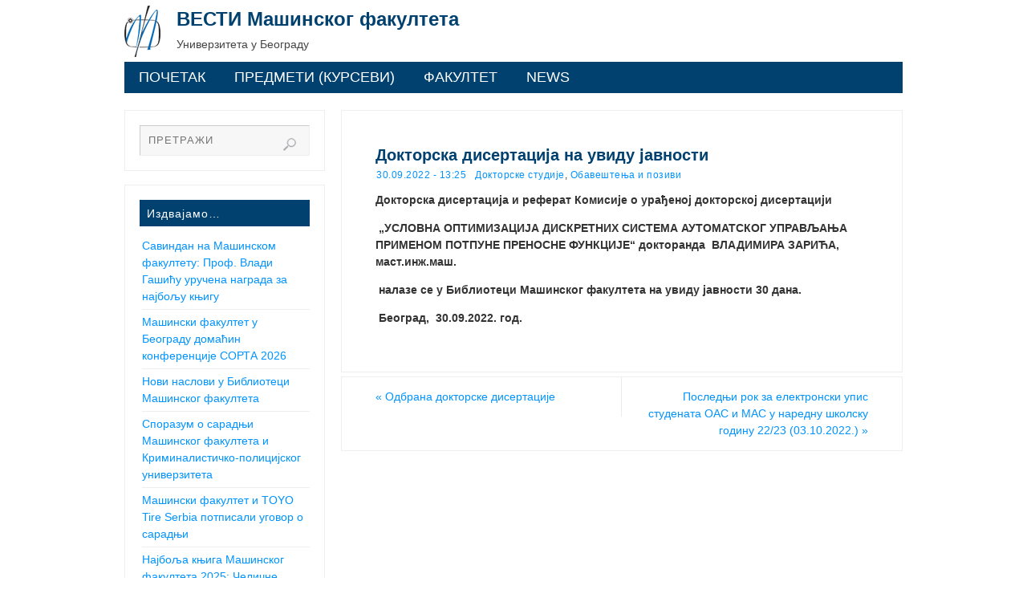

--- FILE ---
content_type: text/html; charset=UTF-8
request_url: https://vesti.mas.bg.ac.rs/?p=20551
body_size: 16138
content:
<!DOCTYPE html>
<html lang="sr-RS">
<head>

<meta http-equiv="X-UA-Compatible" content="IE=edge,chrome=1" /><meta name="viewport" content="width=device-width, user-scalable=yes, initial-scale=1.0, minimum-scale=1.0, maximum-scale=3.0">
<meta http-equiv="Content-Type" content="text/html; charset=UTF-8" />
<link rel="profile" href="http://gmpg.org/xfn/11" />
<link rel="pingback" href="https://vesti.mas.bg.ac.rs/xmlrpc.php" />
<title>Докторска дисертација на увиду јавности &#8211; ВЕСТИ Машинског факултета</title>
<meta name='robots' content='max-image-preview:large' />
<link rel="alternate" type="application/rss+xml" title="ВЕСТИ Машинског факултета &raquo; довод" href="https://vesti.mas.bg.ac.rs/?feed=rss2" />
<link rel="alternate" type="application/rss+xml" title="ВЕСТИ Машинског факултета &raquo; довод коментара" href="https://vesti.mas.bg.ac.rs/?feed=comments-rss2" />
<link rel="alternate" title="oEmbed (JSON)" type="application/json+oembed" href="https://vesti.mas.bg.ac.rs/index.php?rest_route=%2Foembed%2F1.0%2Fembed&#038;url=https%3A%2F%2Fvesti.mas.bg.ac.rs%2F%3Fp%3D20551" />
<link rel="alternate" title="oEmbed (XML)" type="text/xml+oembed" href="https://vesti.mas.bg.ac.rs/index.php?rest_route=%2Foembed%2F1.0%2Fembed&#038;url=https%3A%2F%2Fvesti.mas.bg.ac.rs%2F%3Fp%3D20551&#038;format=xml" />
<style id='wp-img-auto-sizes-contain-inline-css' type='text/css'>
img:is([sizes=auto i],[sizes^="auto," i]){contain-intrinsic-size:3000px 1500px}
/*# sourceURL=wp-img-auto-sizes-contain-inline-css */
</style>
<style id='wp-emoji-styles-inline-css' type='text/css'>

	img.wp-smiley, img.emoji {
		display: inline !important;
		border: none !important;
		box-shadow: none !important;
		height: 1em !important;
		width: 1em !important;
		margin: 0 0.07em !important;
		vertical-align: -0.1em !important;
		background: none !important;
		padding: 0 !important;
	}
/*# sourceURL=wp-emoji-styles-inline-css */
</style>
<style id='wp-block-library-inline-css' type='text/css'>
:root{--wp-block-synced-color:#7a00df;--wp-block-synced-color--rgb:122,0,223;--wp-bound-block-color:var(--wp-block-synced-color);--wp-editor-canvas-background:#ddd;--wp-admin-theme-color:#007cba;--wp-admin-theme-color--rgb:0,124,186;--wp-admin-theme-color-darker-10:#006ba1;--wp-admin-theme-color-darker-10--rgb:0,107,160.5;--wp-admin-theme-color-darker-20:#005a87;--wp-admin-theme-color-darker-20--rgb:0,90,135;--wp-admin-border-width-focus:2px}@media (min-resolution:192dpi){:root{--wp-admin-border-width-focus:1.5px}}.wp-element-button{cursor:pointer}:root .has-very-light-gray-background-color{background-color:#eee}:root .has-very-dark-gray-background-color{background-color:#313131}:root .has-very-light-gray-color{color:#eee}:root .has-very-dark-gray-color{color:#313131}:root .has-vivid-green-cyan-to-vivid-cyan-blue-gradient-background{background:linear-gradient(135deg,#00d084,#0693e3)}:root .has-purple-crush-gradient-background{background:linear-gradient(135deg,#34e2e4,#4721fb 50%,#ab1dfe)}:root .has-hazy-dawn-gradient-background{background:linear-gradient(135deg,#faaca8,#dad0ec)}:root .has-subdued-olive-gradient-background{background:linear-gradient(135deg,#fafae1,#67a671)}:root .has-atomic-cream-gradient-background{background:linear-gradient(135deg,#fdd79a,#004a59)}:root .has-nightshade-gradient-background{background:linear-gradient(135deg,#330968,#31cdcf)}:root .has-midnight-gradient-background{background:linear-gradient(135deg,#020381,#2874fc)}:root{--wp--preset--font-size--normal:16px;--wp--preset--font-size--huge:42px}.has-regular-font-size{font-size:1em}.has-larger-font-size{font-size:2.625em}.has-normal-font-size{font-size:var(--wp--preset--font-size--normal)}.has-huge-font-size{font-size:var(--wp--preset--font-size--huge)}.has-text-align-center{text-align:center}.has-text-align-left{text-align:left}.has-text-align-right{text-align:right}.has-fit-text{white-space:nowrap!important}#end-resizable-editor-section{display:none}.aligncenter{clear:both}.items-justified-left{justify-content:flex-start}.items-justified-center{justify-content:center}.items-justified-right{justify-content:flex-end}.items-justified-space-between{justify-content:space-between}.screen-reader-text{border:0;clip-path:inset(50%);height:1px;margin:-1px;overflow:hidden;padding:0;position:absolute;width:1px;word-wrap:normal!important}.screen-reader-text:focus{background-color:#ddd;clip-path:none;color:#444;display:block;font-size:1em;height:auto;left:5px;line-height:normal;padding:15px 23px 14px;text-decoration:none;top:5px;width:auto;z-index:100000}html :where(.has-border-color){border-style:solid}html :where([style*=border-top-color]){border-top-style:solid}html :where([style*=border-right-color]){border-right-style:solid}html :where([style*=border-bottom-color]){border-bottom-style:solid}html :where([style*=border-left-color]){border-left-style:solid}html :where([style*=border-width]){border-style:solid}html :where([style*=border-top-width]){border-top-style:solid}html :where([style*=border-right-width]){border-right-style:solid}html :where([style*=border-bottom-width]){border-bottom-style:solid}html :where([style*=border-left-width]){border-left-style:solid}html :where(img[class*=wp-image-]){height:auto;max-width:100%}:where(figure){margin:0 0 1em}html :where(.is-position-sticky){--wp-admin--admin-bar--position-offset:var(--wp-admin--admin-bar--height,0px)}@media screen and (max-width:600px){html :where(.is-position-sticky){--wp-admin--admin-bar--position-offset:0px}}

/*# sourceURL=wp-block-library-inline-css */
</style><style id='global-styles-inline-css' type='text/css'>
:root{--wp--preset--aspect-ratio--square: 1;--wp--preset--aspect-ratio--4-3: 4/3;--wp--preset--aspect-ratio--3-4: 3/4;--wp--preset--aspect-ratio--3-2: 3/2;--wp--preset--aspect-ratio--2-3: 2/3;--wp--preset--aspect-ratio--16-9: 16/9;--wp--preset--aspect-ratio--9-16: 9/16;--wp--preset--color--black: #000000;--wp--preset--color--cyan-bluish-gray: #abb8c3;--wp--preset--color--white: #ffffff;--wp--preset--color--pale-pink: #f78da7;--wp--preset--color--vivid-red: #cf2e2e;--wp--preset--color--luminous-vivid-orange: #ff6900;--wp--preset--color--luminous-vivid-amber: #fcb900;--wp--preset--color--light-green-cyan: #7bdcb5;--wp--preset--color--vivid-green-cyan: #00d084;--wp--preset--color--pale-cyan-blue: #8ed1fc;--wp--preset--color--vivid-cyan-blue: #0693e3;--wp--preset--color--vivid-purple: #9b51e0;--wp--preset--gradient--vivid-cyan-blue-to-vivid-purple: linear-gradient(135deg,rgb(6,147,227) 0%,rgb(155,81,224) 100%);--wp--preset--gradient--light-green-cyan-to-vivid-green-cyan: linear-gradient(135deg,rgb(122,220,180) 0%,rgb(0,208,130) 100%);--wp--preset--gradient--luminous-vivid-amber-to-luminous-vivid-orange: linear-gradient(135deg,rgb(252,185,0) 0%,rgb(255,105,0) 100%);--wp--preset--gradient--luminous-vivid-orange-to-vivid-red: linear-gradient(135deg,rgb(255,105,0) 0%,rgb(207,46,46) 100%);--wp--preset--gradient--very-light-gray-to-cyan-bluish-gray: linear-gradient(135deg,rgb(238,238,238) 0%,rgb(169,184,195) 100%);--wp--preset--gradient--cool-to-warm-spectrum: linear-gradient(135deg,rgb(74,234,220) 0%,rgb(151,120,209) 20%,rgb(207,42,186) 40%,rgb(238,44,130) 60%,rgb(251,105,98) 80%,rgb(254,248,76) 100%);--wp--preset--gradient--blush-light-purple: linear-gradient(135deg,rgb(255,206,236) 0%,rgb(152,150,240) 100%);--wp--preset--gradient--blush-bordeaux: linear-gradient(135deg,rgb(254,205,165) 0%,rgb(254,45,45) 50%,rgb(107,0,62) 100%);--wp--preset--gradient--luminous-dusk: linear-gradient(135deg,rgb(255,203,112) 0%,rgb(199,81,192) 50%,rgb(65,88,208) 100%);--wp--preset--gradient--pale-ocean: linear-gradient(135deg,rgb(255,245,203) 0%,rgb(182,227,212) 50%,rgb(51,167,181) 100%);--wp--preset--gradient--electric-grass: linear-gradient(135deg,rgb(202,248,128) 0%,rgb(113,206,126) 100%);--wp--preset--gradient--midnight: linear-gradient(135deg,rgb(2,3,129) 0%,rgb(40,116,252) 100%);--wp--preset--font-size--small: 13px;--wp--preset--font-size--medium: 20px;--wp--preset--font-size--large: 36px;--wp--preset--font-size--x-large: 42px;--wp--preset--spacing--20: 0.44rem;--wp--preset--spacing--30: 0.67rem;--wp--preset--spacing--40: 1rem;--wp--preset--spacing--50: 1.5rem;--wp--preset--spacing--60: 2.25rem;--wp--preset--spacing--70: 3.38rem;--wp--preset--spacing--80: 5.06rem;--wp--preset--shadow--natural: 6px 6px 9px rgba(0, 0, 0, 0.2);--wp--preset--shadow--deep: 12px 12px 50px rgba(0, 0, 0, 0.4);--wp--preset--shadow--sharp: 6px 6px 0px rgba(0, 0, 0, 0.2);--wp--preset--shadow--outlined: 6px 6px 0px -3px rgb(255, 255, 255), 6px 6px rgb(0, 0, 0);--wp--preset--shadow--crisp: 6px 6px 0px rgb(0, 0, 0);}:where(.is-layout-flex){gap: 0.5em;}:where(.is-layout-grid){gap: 0.5em;}body .is-layout-flex{display: flex;}.is-layout-flex{flex-wrap: wrap;align-items: center;}.is-layout-flex > :is(*, div){margin: 0;}body .is-layout-grid{display: grid;}.is-layout-grid > :is(*, div){margin: 0;}:where(.wp-block-columns.is-layout-flex){gap: 2em;}:where(.wp-block-columns.is-layout-grid){gap: 2em;}:where(.wp-block-post-template.is-layout-flex){gap: 1.25em;}:where(.wp-block-post-template.is-layout-grid){gap: 1.25em;}.has-black-color{color: var(--wp--preset--color--black) !important;}.has-cyan-bluish-gray-color{color: var(--wp--preset--color--cyan-bluish-gray) !important;}.has-white-color{color: var(--wp--preset--color--white) !important;}.has-pale-pink-color{color: var(--wp--preset--color--pale-pink) !important;}.has-vivid-red-color{color: var(--wp--preset--color--vivid-red) !important;}.has-luminous-vivid-orange-color{color: var(--wp--preset--color--luminous-vivid-orange) !important;}.has-luminous-vivid-amber-color{color: var(--wp--preset--color--luminous-vivid-amber) !important;}.has-light-green-cyan-color{color: var(--wp--preset--color--light-green-cyan) !important;}.has-vivid-green-cyan-color{color: var(--wp--preset--color--vivid-green-cyan) !important;}.has-pale-cyan-blue-color{color: var(--wp--preset--color--pale-cyan-blue) !important;}.has-vivid-cyan-blue-color{color: var(--wp--preset--color--vivid-cyan-blue) !important;}.has-vivid-purple-color{color: var(--wp--preset--color--vivid-purple) !important;}.has-black-background-color{background-color: var(--wp--preset--color--black) !important;}.has-cyan-bluish-gray-background-color{background-color: var(--wp--preset--color--cyan-bluish-gray) !important;}.has-white-background-color{background-color: var(--wp--preset--color--white) !important;}.has-pale-pink-background-color{background-color: var(--wp--preset--color--pale-pink) !important;}.has-vivid-red-background-color{background-color: var(--wp--preset--color--vivid-red) !important;}.has-luminous-vivid-orange-background-color{background-color: var(--wp--preset--color--luminous-vivid-orange) !important;}.has-luminous-vivid-amber-background-color{background-color: var(--wp--preset--color--luminous-vivid-amber) !important;}.has-light-green-cyan-background-color{background-color: var(--wp--preset--color--light-green-cyan) !important;}.has-vivid-green-cyan-background-color{background-color: var(--wp--preset--color--vivid-green-cyan) !important;}.has-pale-cyan-blue-background-color{background-color: var(--wp--preset--color--pale-cyan-blue) !important;}.has-vivid-cyan-blue-background-color{background-color: var(--wp--preset--color--vivid-cyan-blue) !important;}.has-vivid-purple-background-color{background-color: var(--wp--preset--color--vivid-purple) !important;}.has-black-border-color{border-color: var(--wp--preset--color--black) !important;}.has-cyan-bluish-gray-border-color{border-color: var(--wp--preset--color--cyan-bluish-gray) !important;}.has-white-border-color{border-color: var(--wp--preset--color--white) !important;}.has-pale-pink-border-color{border-color: var(--wp--preset--color--pale-pink) !important;}.has-vivid-red-border-color{border-color: var(--wp--preset--color--vivid-red) !important;}.has-luminous-vivid-orange-border-color{border-color: var(--wp--preset--color--luminous-vivid-orange) !important;}.has-luminous-vivid-amber-border-color{border-color: var(--wp--preset--color--luminous-vivid-amber) !important;}.has-light-green-cyan-border-color{border-color: var(--wp--preset--color--light-green-cyan) !important;}.has-vivid-green-cyan-border-color{border-color: var(--wp--preset--color--vivid-green-cyan) !important;}.has-pale-cyan-blue-border-color{border-color: var(--wp--preset--color--pale-cyan-blue) !important;}.has-vivid-cyan-blue-border-color{border-color: var(--wp--preset--color--vivid-cyan-blue) !important;}.has-vivid-purple-border-color{border-color: var(--wp--preset--color--vivid-purple) !important;}.has-vivid-cyan-blue-to-vivid-purple-gradient-background{background: var(--wp--preset--gradient--vivid-cyan-blue-to-vivid-purple) !important;}.has-light-green-cyan-to-vivid-green-cyan-gradient-background{background: var(--wp--preset--gradient--light-green-cyan-to-vivid-green-cyan) !important;}.has-luminous-vivid-amber-to-luminous-vivid-orange-gradient-background{background: var(--wp--preset--gradient--luminous-vivid-amber-to-luminous-vivid-orange) !important;}.has-luminous-vivid-orange-to-vivid-red-gradient-background{background: var(--wp--preset--gradient--luminous-vivid-orange-to-vivid-red) !important;}.has-very-light-gray-to-cyan-bluish-gray-gradient-background{background: var(--wp--preset--gradient--very-light-gray-to-cyan-bluish-gray) !important;}.has-cool-to-warm-spectrum-gradient-background{background: var(--wp--preset--gradient--cool-to-warm-spectrum) !important;}.has-blush-light-purple-gradient-background{background: var(--wp--preset--gradient--blush-light-purple) !important;}.has-blush-bordeaux-gradient-background{background: var(--wp--preset--gradient--blush-bordeaux) !important;}.has-luminous-dusk-gradient-background{background: var(--wp--preset--gradient--luminous-dusk) !important;}.has-pale-ocean-gradient-background{background: var(--wp--preset--gradient--pale-ocean) !important;}.has-electric-grass-gradient-background{background: var(--wp--preset--gradient--electric-grass) !important;}.has-midnight-gradient-background{background: var(--wp--preset--gradient--midnight) !important;}.has-small-font-size{font-size: var(--wp--preset--font-size--small) !important;}.has-medium-font-size{font-size: var(--wp--preset--font-size--medium) !important;}.has-large-font-size{font-size: var(--wp--preset--font-size--large) !important;}.has-x-large-font-size{font-size: var(--wp--preset--font-size--x-large) !important;}
/*# sourceURL=global-styles-inline-css */
</style>

<style id='classic-theme-styles-inline-css' type='text/css'>
/*! This file is auto-generated */
.wp-block-button__link{color:#fff;background-color:#32373c;border-radius:9999px;box-shadow:none;text-decoration:none;padding:calc(.667em + 2px) calc(1.333em + 2px);font-size:1.125em}.wp-block-file__button{background:#32373c;color:#fff;text-decoration:none}
/*# sourceURL=/wp-includes/css/classic-themes.min.css */
</style>
<link rel='stylesheet' id='foobox-free-min-css' href='https://vesti.mas.bg.ac.rs/wp-content/plugins/foobox-image-lightbox/free/css/foobox.free.min.css?ver=2.7.41' type='text/css' media='all' />
<link rel='stylesheet' id='event-post-css' href='https://vesti.mas.bg.ac.rs/wp-content/plugins/event-post/build/front/front.css?ver=1767811842' type='text/css' media='all' />
<link rel='stylesheet' id='dashicons-css' href='https://vesti.mas.bg.ac.rs/wp-includes/css/dashicons.min.css?ver=6.9' type='text/css' media='all' />
<link rel='stylesheet' id='parabola-fonts-css' href='https://vesti.mas.bg.ac.rs/wp-content/themes/parabola/fonts/fontfaces.css?ver=2.4.1' type='text/css' media='all' />
<link rel='stylesheet' id='parabola-style-css' href='https://vesti.mas.bg.ac.rs/wp-content/themes/parabola/style.css?ver=2.4.1' type='text/css' media='all' />
<style id='parabola-style-inline-css' type='text/css'>
#header, #main, .topmenu, #colophon, #footer2-inner { max-width: 970px; } #container.one-column { } #container.two-columns-right #secondary { width:250px; float:right; } #container.two-columns-right #content { width:700px; float:left; } /*fallback*/ #container.two-columns-right #content { width:calc(100% - 270px); float:left; } #container.two-columns-left #primary { width:250px; float:left; } #container.two-columns-left #content { width:700px; float:right; } /*fallback*/ #container.two-columns-left #content { width:-moz-calc(100% - 270px); float:right; width:-webkit-calc(100% - 270px); width:calc(100% - 270px); } #container.three-columns-right .sidey { width:125px; float:left; } #container.three-columns-right #primary { margin-left:20px; margin-right:20px; } #container.three-columns-right #content { width:680px; float:left; } /*fallback*/ #container.three-columns-right #content { width:-moz-calc(100% - 290px); float:left; width:-webkit-calc(100% - 290px); width:calc(100% - 290px);} #container.three-columns-left .sidey { width:125px; float:left; } #container.three-columns-left #secondary {margin-left:20px; margin-right:20px; } #container.three-columns-left #content { width:680px; float:right;} /*fallback*/ #container.three-columns-left #content { width:-moz-calc(100% - 290px); float:right; width:-webkit-calc(100% - 290px); width:calc(100% - 290px); } #container.three-columns-sided .sidey { width:125px; float:left; } #container.three-columns-sided #secondary { float:right; } #container.three-columns-sided #content { width:680px; float:right; /*fallback*/ width:-moz-calc(100% - 290px); float:right; width:-webkit-calc(100% - 290px); float:right; width:calc(100% - 290px); float:right; margin: 0 145px 0 -970px; } body { font-family: Arial, Helvetica, sans-serif; } #content h1.entry-title a, #content h2.entry-title a, #content h1.entry-title , #content h2.entry-title, #frontpage .nivo-caption h3, .column-header-image, .column-header-noimage, .columnmore { font-family: inherit; } .widget-title, .widget-title a { line-height: normal; font-family: inherit; } .entry-content h1, .entry-content h2, .entry-content h3, .entry-content h4, .entry-content h5, .entry-content h6, h3#comments-title, #comments #reply-title { font-family: inherit; } #site-title span a { font-family: inherit; } #access ul li a, #access ul li a span { font-family: inherit; } body { color: #333333; background-color: #F7F7F2 } a { color: #0193fe; } a:hover { color: #ac1b1b; } #header-full { background-color: #FFFFFF; } #site-title span a { color:#00416f; } #site-description { color:#444444; } .socials a { background-color: #ac1b1b; } .socials .socials-hover { background-color: #00416f; } .breadcrumbs:before { border-color: transparent transparent transparent #333333; } #access a, #nav-toggle span { color: #FFFFFF; background-color: #00416f; } @media (max-width: 650px) { #access, #nav-toggle { background-color: #00416f; } } #access a:hover { color: #FFFFFF; background-color: #ac1b1b; } #access > .menu > ul > li > a:after, #access > .menu > ul ul:after { border-color: transparent transparent #ac1b1b transparent; } #access ul li:hover a:after { border-bottom-color:#ac1b1b;} #access ul li.current_page_item > a, #access ul li.current-menu-item > a, /*#access ul li.current_page_parent > a, #access ul li.current-menu-parent > a,*/ #access ul li.current_page_ancestor > a, #access ul li.current-menu-ancestor > a { color: #00416f; background-color: #CCCCCC; } #access ul li.current_page_item > a:hover, #access ul li.current-menu-item > a:hover, /*#access ul li.current_page_parent > a:hover, #access ul li.current-menu-parent > a:hover,*/ #access ul li.current_page_ancestor > a:hover, #access ul li.current-menu-ancestor > a:hover { color: #FFFFFF; } #access ul ul { box-shadow: 3px 3px 0 rgba(102,102,102,0.3); } .topmenu ul li { background-color: #00416f; } .topmenu ul li a { color: #666666; } .topmenu ul li a:after { border-color: #ac1b1b transparent transparent transparent; } .topmenu ul li a:hover:after {border-top-color:#ac1b1b} .topmenu ul li a:hover { color: #666666; background-color: #FFFFFF; } div.post, div.page, div.hentry, div.product, div[class^='post-'], #comments, .comments, .column-text, .column-image, #srights, #slefts, #front-text3, #front-text4, .page-title, .page-header, article.post, article.page, article.hentry, .contentsearch, #author-info, #nav-below, .yoyo > li, .woocommerce #mainwoo { background-color: #FFFFFF; } div.post, div.page, div.hentry, .sidey .widget-container, #comments, .commentlist .comment-body, article.post, article.page, article.hentry, #nav-below, .page-header, .yoyo > li, #front-text3, #front-text4 { border-color: #EEEEEE; } #author-info, #entry-author-info { border-color: #F7F7F7; } #entry-author-info #author-avatar, #author-info #author-avatar { border-color: #EEEEEE; } article.sticky:hover { border-color: rgba(172,27,27,.6); } .sidey .widget-container { color: #333333; background-color: #FFFFFF; } .sidey .widget-title { color: #FFFFFF; background-color: #00416f; } .sidey .widget-title:after { border-color: transparent transparent #ac1b1b; } .sidey .widget-container a { color: #0193fe; } .sidey .widget-container a:hover { color: #ac1b1b; } .entry-content h1, .entry-content h2, .entry-content h3, .entry-content h4, .entry-content h5, .entry-content h6 { color: #444444; } .entry-title, .entry-title a, .page-title { color: #00416f; } .entry-title a:hover { color: #ac1b1b; } #content h3.entry-format { color: #FFFFFF; background-color: #00416f; border-color: #00416f; } #content h3.entry-format { color: #FFFFFF; background-color: #00416f; border-color: #00416f; } .comments-link { background-color: #F7F7F7; } .comments-link:before { border-color: #F7F7F7 transparent transparent; } #footer { color: #AAAAAA; background-color: #FFFFFF; } #footer2 { color: #AAAAAA; background-color: #FFFFFF; border-color:rgba(255,255,255,.1); } #footer a { color: #0193fe; } #footer a:hover { color: #ac1b1b; } #footer2 a { color: #0193fe; } #footer2 a:hover { color: #ac1b1b; } #footer .widget-container { color: #333333; background-color: #FFFFFF; } #footer .widget-title { color: #FFFFFF; background-color: #00416f; } #footer .widget-title:after { border-color: transparent transparent #ac1b1b; } .footermenu ul li a:after { border-color: transparent transparent #ac1b1b transparent; } a.continue-reading-link { color:#FFFFFF !important; background:#00416f; border-color:#EEEEEE; } a.continue-reading-link:hover { background-color:#ac1b1b; } .button, #respond .form-submit input#submit { background-color: #F7F7F7; border-color: #EEEEEE; } .button:hover, #respond .form-submit input#submit:hover { border-color: #CCCCCC; } .entry-content tr th, .entry-content thead th { color: #FFFFFF; background-color: #444444; } .entry-content fieldset, .entry-content tr td { border-color: #CCCCCC; } hr { background-color: #CCCCCC; } input[type="text"], input[type="password"], input[type="email"], textarea, select, input[type="color"],input[type="date"],input[type="datetime"],input[type="datetime-local"],input[type="month"],input[type="number"],input[type="range"], input[type="search"],input[type="tel"],input[type="time"],input[type="url"],input[type="week"] { background-color: #F7F7F7; border-color: #CCCCCC #EEEEEE #EEEEEE #CCCCCC; color: #333333; } input[type="submit"], input[type="reset"] { color: #333333; background-color: #F7F7F7; border-color: #EEEEEE;} input[type="text"]:hover, input[type="password"]:hover, input[type="email"]:hover, textarea:hover, input[type="color"]:hover, input[type="date"]:hover, input[type="datetime"]:hover, input[type="datetime-local"]:hover, input[type="month"]:hover, input[type="number"]:hover, input[type="range"]:hover, input[type="search"]:hover, input[type="tel"]:hover, input[type="time"]:hover, input[type="url"]:hover, input[type="week"]:hover { background-color: rgb(247,247,247); background-color: rgba(247,247,247,0.4); } .entry-content code { border-color: #CCCCCC; background-color: #F7F7F7; } .entry-content pre { background-color: #F7F7F7; } .entry-content blockquote { border-color: #ac1b1b; background-color: #F7F7F7; } abbr, acronym { border-color: #333333; } span.edit-link { color: #333333; background-color: #EEEEEE; border-color: #F7F7F7; } .meta-border .entry-meta span, .meta-border .entry-utility span.bl_posted { border-color: #F7F7F7; } .meta-accented .entry-meta span, .meta-accented .entry-utility span.bl_posted { background-color: #EEEEEE; border-color: #F7F7F7; } .comment-meta a { color: #999999; } .comment-author { background-color: #F7F7F7; } .comment-details:after { border-color: transparent transparent transparent #F7F7F7; } .comment:hover > div > .comment-author { background-color: #EEEEEE; } .comment:hover > div > .comment-author .comment-details:after { border-color: transparent transparent transparent #EEEEEE; } #respond .form-allowed-tags { color: #999999; } .comment .reply a { border-color: #EEEEEE; color: #333333;} .comment .reply a:hover { background-color: #EEEEEE } .nav-next a:hover, .nav-previous a:hover {background: #F7F7F7} .pagination .current { font-weight: bold; } .pagination span, .pagination a { background-color: #FFFFFF; } .pagination a:hover { background-color: #00416f;color:#0193fe} .page-link em {background-color: #00416f; color:#ac1b1b;} .page-link a em {color:#ac1b1b;} .page-link a:hover em {background-color:#ac1b1b;} #searchform input[type="text"] {color:#999999;} #toTop {border-color:transparent transparent #FFFFFF;} #toTop:after {border-color:transparent transparent #FFFFFF;} #toTop:hover:after {border-bottom-color:#ac1b1b;} .caption-accented .wp-caption { background-color:rgb(172,27,27); background-color:rgba(172,27,27,0.8); color:#FFFFFF} .meta-themed .entry-meta span { color: #999999; background-color: #F7F7F7; border-color: #EEEEEE; } .meta-themed .entry-meta span:hover { background-color: #EEEEEE; } .meta-themed .entry-meta span a:hover { color: #333333; } .entry-content, .entry-summary, #front-text3, #front-text4 { text-align:Default ; } html { font-size:14px; line-height:1.5em; } #site-title a, #site-description, #access a, .topmenu ul li a, .footermenu a, .entry-meta span, .entry-utility span, #content h3.entry-format, span.edit-link, h3#comments-title, h3#reply-title, .comment-author cite, .comment .reply a, .widget-title, #site-info a, .nivo-caption h2, a.continue-reading-link, .column-image h3, #front-columns h3.column-header-noimage, .tinynav, .page-link { text-transform: none; }#content h1.entry-title, #content h2.entry-title { font-size:20px ;} .widget-title, .widget-title a { font-size:14px ;} .entry-content h1 { font-size: 2.676em; } #frontpage h1 { font-size: 2.076em; } .entry-content h2 { font-size: 2.352em; } #frontpage h2 { font-size: 1.752em; } .entry-content h3 { font-size: 2.028em; } #frontpage h3 { font-size: 1.428em; } .entry-content h4 { font-size: 1.704em; } #frontpage h4 { font-size: 1.104em; } .entry-content h5 { font-size: 1.38em; } #frontpage h5 { font-size: 0.78em; } .entry-content h6 { font-size: 1.056em; } #frontpage h6 { font-size: 0.456em; } #site-title span a { font-size:30px ;} #access ul li a { font-size:18px ;} #access ul ul ul a {font-size:16px;} .nocomments, .nocomments2 {display:none;} #header-container > div:first-child { margin:1px 0 0 0px;} .page h1.entry-title, .home .page h2.entry-title { display:none; } article.post .comments-link { display:none; } .entry-meta .author { display:none; } .entry-meta .footer-tags, .entry-utility .footer-tags { display:none; } .entry-utility span.bl_bookmark { display:none; } .entry-content p, .entry-content ul, .entry-content ol, .entry-content dd, .entry-content pre, .entry-content hr, .commentlist p { margin-bottom: 1.0em; } .topmenu ul li a:after, #access > .menu > ul > li > a:after, #access > .menu > ul ul:after, .widget-title:after, .footermenu ul li a:after { display: none; } #header-widget-area { width: 33%; } #branding { height:66px; } @media (max-width: 1920px) {#branding, #bg_image { height:auto; max-width:100%; min-height:inherit !important; } } @media (max-width: 800px) { #content h1.entry-title, #content h2.entry-title { font-size:19px ; } #site-title span a { font-size:27px;} } @media (max-width: 650px) { #content h1.entry-title, #content h2.entry-title {font-size:18px ;} #site-title span a { font-size:24px;} } @media (max-width: 480px) { #site-title span a { font-size:18px;} } 
/* Parabola Custom CSS */ #content .entry-content h1 { font-size: 14px !important; } #content .entry-content h2 { font-size: 12px !important; } #content .entry-content h3 { font-size: 12px !important; } #content .entry-content h4 { font-size: 12px !important; } #content .entry-content h5 { font-size: 12px !important; } #content .entry-content h6 { font-size: 12px !important; } #content h1.entry-title a, #content h2.entry-title a, #content h1.entry-title, #content h2.entry-title { font-family: inherit; font-weight: bold; } #wp-calendar thead {font-size: 11px;text-align: center; } #access { display: block; float: left; clear: both; width: 100%; margin: 0px auto 0; background-color: #00416f; } #access ul li { position: relative; display: block; float: left; margin-right: 0px; white-space: nowrap; margin-bottom: 0px; } #site-title span a { font-size: 24px; } @media (max-width: 970px) { #branding { padding-left: 7px; } } @media (max-width: 800px) { #bg_image { width: auto !important; } #site-title, #site-description { margin-left: 65px !important; } } @media (max-width: 650px) { #header-container > div:first-child { margin-top: 1px !important; } } #site-title, #site-description { margin-left: 65px; } #header-full { margin-top: 7px; } #cat.postform { width: 100%; } .menu .menu-item { margin: 0 !important; } .menu-item a { text-transform: uppercase !important; } .post .continue-reading-link { color: #0193fe !important; background: none !important; border-color: #EEEEEE; font-weight: bold; transition: color .3s ease-in-out; padding: 0 !important; border: 0 !important; } .post .continue-reading-link:hover { background-color: none !important; color: #ac1b1b !important; } #content .entry-summary p:last-child { margin-bottom: 0 !important; } .post .entry-meta { margin-bottom: 0 !important; } .dpe-flexible-posts > li.hentry:not(:last-of-type) { border-bottom: 1px solid #eee; padding-bottom: 5px; } .entry-meta span, .entry-utility span { padding: 0 10px 0 0 !important; }
/*# sourceURL=parabola-style-inline-css */
</style>
<link rel='stylesheet' id='parabola-mobile-css' href='https://vesti.mas.bg.ac.rs/wp-content/themes/parabola/styles/style-mobile.css?ver=2.4.1' type='text/css' media='all' />
<script type="text/javascript" src="https://vesti.mas.bg.ac.rs/wp-includes/js/jquery/jquery.min.js?ver=3.7.1" id="jquery-core-js"></script>
<script type="text/javascript" src="https://vesti.mas.bg.ac.rs/wp-includes/js/jquery/jquery-migrate.min.js?ver=3.4.1" id="jquery-migrate-js"></script>
<script type="text/javascript" id="parabola-frontend-js-extra">
/* <![CDATA[ */
var parabola_settings = {"masonry":"0","magazine":"0","mobile":"1","fitvids":"1"};
//# sourceURL=parabola-frontend-js-extra
/* ]]> */
</script>
<script type="text/javascript" src="https://vesti.mas.bg.ac.rs/wp-content/themes/parabola/js/frontend.js?ver=2.4.1" id="parabola-frontend-js"></script>
<script type="text/javascript" id="foobox-free-min-js-before">
/* <![CDATA[ */
/* Run FooBox FREE (v2.7.41) */
var FOOBOX = window.FOOBOX = {
	ready: true,
	disableOthers: false,
	o: {wordpress: { enabled: true }, showCount:false, countMessage:'image %index of %total', captions: { onlyShowOnHover: true, dataTitle: ["captionTitle","title"], dataDesc: ["captionDesc","description"] }, rel: '', excludes:'.fbx-link,.nofoobox,.nolightbox,a[href*="pinterest.com/pin/create/button/"]', affiliate : { enabled: false }, error: "Грешка у читању слике"},
	selectors: [
		".foogallery-container.foogallery-lightbox-foobox", ".foogallery-container.foogallery-lightbox-foobox-free", ".gallery", ".wp-block-gallery", ".wp-caption", ".wp-block-image", "a:has(img[class*=wp-image-])", ".foobox"
	],
	pre: function( $ ){
		// Custom JavaScript (Pre)
		
	},
	post: function( $ ){
		// Custom JavaScript (Post)
		
		// Custom Captions Code
		
	},
	custom: function( $ ){
		// Custom Extra JS
		
	}
};
//# sourceURL=foobox-free-min-js-before
/* ]]> */
</script>
<script type="text/javascript" src="https://vesti.mas.bg.ac.rs/wp-content/plugins/foobox-image-lightbox/free/js/foobox.free.min.js?ver=2.7.41" id="foobox-free-min-js"></script>
<link rel="https://api.w.org/" href="https://vesti.mas.bg.ac.rs/index.php?rest_route=/" /><link rel="alternate" title="JSON" type="application/json" href="https://vesti.mas.bg.ac.rs/index.php?rest_route=/wp/v2/posts/20551" /><link rel="EditURI" type="application/rsd+xml" title="RSD" href="https://vesti.mas.bg.ac.rs/xmlrpc.php?rsd" />
<meta name="generator" content="WordPress 6.9" />
<link rel="canonical" href="https://vesti.mas.bg.ac.rs/?p=20551" />
<link rel='shortlink' href='https://vesti.mas.bg.ac.rs/?p=20551' />
<style type="text/css" id="custom-background-css">
body.custom-background { background-color: #ffffff; }
</style>
	<link rel="icon" href="https://vesti.mas.bg.ac.rs/wp-content/uploads/2012/12/GrbUBMF1.png" sizes="32x32" />
<link rel="icon" href="https://vesti.mas.bg.ac.rs/wp-content/uploads/2012/12/GrbUBMF1.png" sizes="192x192" />
<link rel="apple-touch-icon" href="https://vesti.mas.bg.ac.rs/wp-content/uploads/2012/12/GrbUBMF1.png" />
<meta name="msapplication-TileImage" content="https://vesti.mas.bg.ac.rs/wp-content/uploads/2012/12/GrbUBMF1.png" />
<!--[if lt IE 9]>
<script>
document.createElement('header');
document.createElement('nav');
document.createElement('section');
document.createElement('article');
document.createElement('aside');
document.createElement('footer');
</script>
<![endif]-->
</head>
<body class="wp-singular post-template-default single single-post postid-20551 single-format-standard custom-background wp-theme-parabola parabola-image-one caption-clear meta-clear parabola_notriangles parabola-menu-left">

<div id="toTop"> </div>
<div id="wrapper" class="hfeed">


<div id="header-full">

<header id="header">


		<div id="masthead">

			<div id="branding" role="banner" >

				<img id="bg_image" alt="ВЕСТИ Машинског факултета" title="ВЕСТИ Машинског факултета" src="https://vesti.mas.bg.ac.rs/wp-content/uploads/2017/11/MFlogo-1.png"  /><div id="header-container">
<div><div id="site-title"><span> <a href="https://vesti.mas.bg.ac.rs/" title="ВЕСТИ Машинског факултета" rel="home">ВЕСТИ Машинског факултета</a> </span></div><div id="site-description" >Универзитета у Београду</div></div></div>								<div style="clear:both;"></div>

			</div><!-- #branding -->
			<a id="nav-toggle"><span>&nbsp;</span></a>
			
			<nav id="access" class="jssafe" role="navigation">

					<div class="skip-link screen-reader-text"><a href="#content" title="Skip to content">Skip to content</a></div>
	<div class="menu"><ul id="prime_nav" class="menu"><li id="menu-item-378" class="menu-item menu-item-type-custom menu-item-object-custom menu-item-home menu-item-378"><a href="https://vesti.mas.bg.ac.rs"><span>почетак</span></a></li>
<li id="menu-item-598" class="menu-item menu-item-type-custom menu-item-object-custom menu-item-598"><a target="_blank" href="https://www.mas.bg.ac.rs/studije/vesti" title="Вести и обавештења у вези предмета, (курсева)"><span>предмети (курсеви)</span></a></li>
<li id="menu-item-169" class="menu-item menu-item-type-custom menu-item-object-custom menu-item-169"><a target="_blank" href="https://www.mas.bg.ac.rs/"><span>ФАКУЛТЕТ</span></a></li>
<li id="menu-item-7573" class="menu-item menu-item-type-taxonomy menu-item-object-category menu-item-7573"><a href="https://vesti.mas.bg.ac.rs/?cat=27"><span>news</span></a></li>
</ul></div>
			</nav><!-- #access -->

		</div><!-- #masthead -->

	<div style="clear:both;height:1px;width:1px;"> </div>

</header><!-- #header -->
</div><!-- #header-full -->
<div id="main">
	<div  id="forbottom" >
		
		<div style="clear:both;"> </div>

		
		<section id="container" class="two-columns-left">
			<div id="content" role="main">
			

				<div id="post-20551" class="post-20551 post type-post status-publish format-standard hentry category-12 category-17">
					<h1 class="entry-title">Докторска дисертација на увиду јавности</h1>
										<div class="entry-meta">
						&nbsp; <span class="author vcard" >By  <a class="url fn n" rel="author" href="https://vesti.mas.bg.ac.rs/?author=7" title="Преглед свих чланака по D Risteski">D Risteski</a></span> <span><time class="onDate date published" datetime="2022-09-30T13:25:09+02:00"> <a href="https://vesti.mas.bg.ac.rs/?p=20551" rel="bookmark">30.09.2022 - 13:25</a> </time></span><time class="updated"  datetime="2022-09-30T13:25:09+02:00">30.09.2022</time> <span class="bl_categ"> <a href="https://vesti.mas.bg.ac.rs/?cat=12" rel="category">Докторске студије</a>, <a href="https://vesti.mas.bg.ac.rs/?cat=17" rel="category">Обавештења и позиви</a> </span>  					</div><!-- .entry-meta -->

					<div class="entry-content">
						<p><strong>Докторск</strong><strong>a</strong><strong> дисертација и реферат Комисије о урађеној докторској дисертацији </strong></p>
<p><strong> </strong><strong>„</strong><strong>УСЛОВНА ОПТИМИЗАЦИЈА ДИСКРЕТНИХ СИСТЕМА АУТОМАТСКОГ УПРАВЉАЊА ПРИМЕНОМ ПОТПУНЕ ПРЕНОСНЕ ФУНКЦИЈЕ</strong><strong>“</strong><strong> докторанда  ВЛАДИМИРА ЗАРИЋА</strong><strong>,</strong> <strong>маст.инж.маш.</strong></p>
<p><strong> </strong><strong>налазе</strong><strong> се у Библиотеци Машинског факултета на увиду јавности 30 дана. </strong></p>
<p><strong> </strong><strong>Београд,  </strong><strong>30</strong><strong>.0</strong><strong>9</strong><strong>.2022. год.</strong></p>
											</div><!-- .entry-content -->


					<div class="entry-utility">
						<span class="bl_bookmark">Bookmark the  <a href="https://vesti.mas.bg.ac.rs/?p=20551" title="Permalink to Докторска дисертација на увиду јавности" rel="bookmark">permalink</a>. </span>											</div><!-- .entry-utility -->
				</div><!-- #post-## -->

				<div id="nav-below" class="navigation">
					<div class="nav-previous"><a href="https://vesti.mas.bg.ac.rs/?p=20549" rel="prev"><span class="meta-nav">&laquo;</span> Одбрана докторске дисертације</a></div>
					<div class="nav-next"><a href="https://vesti.mas.bg.ac.rs/?p=20553" rel="next">Последњи рок за електронски упис студената ОАС и МАС у наредну школску годину 22/23 (03.10.2022.) <span class="meta-nav">&raquo;</span></a></div>
				</div><!-- #nav-below -->

				<div id="comments" class="hideme">
	<p class="nocomments">Comments are closed.</p>
</div><!-- #comments -->


						</div><!-- #content -->
			<div id="primary" class="widget-area sidey" role="complementary">
		
			<ul class="xoxo">
								<li id="search-4" class="widget-container widget_search">
<form role="search" method="get" class="searchform" action="https://vesti.mas.bg.ac.rs/">
	<label>
		<span class="screen-reader-text">Претрага за:</span>
		<input type="search" class="s" placeholder="ПРЕТРАЖИ" value="" name="s" />
	</label>
	<button type="submit" class="searchsubmit"><span class="screen-reader-text">Претражи</span></button>
</form>
</li><li id="dpe_fp_widget-3" class="widget-container widget_dpe_fp_widget"><h3 class="widget-title">Издвајамо&#8230;</h3>	<ul class="dpe-flexible-posts">
			<li id="post-29794" class="post-29794 post type-post status-publish format-standard has-post-thumbnail hentry category-20">
			<a href="https://vesti.mas.bg.ac.rs/?p=29794">
								<h4 class="title">Савиндан на Машинском факултету: Проф. Влади Гашићу уручена награда за најбољу књигу</h4>
			</a>
		</li>
			<li id="post-29783" class="post-29783 post type-post status-publish format-standard has-post-thumbnail hentry category-20">
			<a href="https://vesti.mas.bg.ac.rs/?p=29783">
								<h4 class="title">Машински факултет у Београду домаћин конференције СОРТА 2026</h4>
			</a>
		</li>
			<li id="post-29768" class="post-29768 post type-post status-publish format-standard has-post-thumbnail hentry category-20 category-17">
			<a href="https://vesti.mas.bg.ac.rs/?p=29768">
								<h4 class="title">Нови наслови у Библиотеци Машинског факултета</h4>
			</a>
		</li>
			<li id="post-29753" class="post-29753 post type-post status-publish format-standard has-post-thumbnail hentry category-20">
			<a href="https://vesti.mas.bg.ac.rs/?p=29753">
								<h4 class="title">Споразум о сарадњи Машинског факултета и Криминалистичко-полицијског универзитета</h4>
			</a>
		</li>
			<li id="post-29735" class="post-29735 post type-post status-publish format-standard has-post-thumbnail hentry category-20">
			<a href="https://vesti.mas.bg.ac.rs/?p=29735">
								<h4 class="title">Машински факултет и TOYO Tire Serbia потписали уговор о сарадњи</h4>
			</a>
		</li>
			<li id="post-29724" class="post-29724 post type-post status-publish format-standard has-post-thumbnail hentry category-20">
			<a href="https://vesti.mas.bg.ac.rs/?p=29724">
								<h4 class="title">Најбоља књига Машинског факултета 2025: Челичне конструкције у машиноградњи</h4>
			</a>
		</li>
			<li id="post-29683" class="post-29683 post type-post status-publish format-standard has-post-thumbnail hentry category-20">
			<a href="https://vesti.mas.bg.ac.rs/?p=29683">
								<h4 class="title">Шеснаести сусрет војних машинаца: Традиција војне индустрије у Србији</h4>
			</a>
		</li>
			<li id="post-29674" class="post-29674 post type-post status-publish format-standard has-post-thumbnail hentry category-20">
			<a href="https://vesti.mas.bg.ac.rs/?p=29674">
								<h4 class="title">Машински факултет богатији за 21 доктора наука</h4>
			</a>
		</li>
		</ul><!-- .dpe-flexible-posts -->
</li><li id="categories-2" class="widget-container widget_categories"><h3 class="widget-title">Категорије</h3><form action="https://vesti.mas.bg.ac.rs" method="get"><label class="screen-reader-text" for="cat">Категорије</label><select  name='cat' id='cat' class='postform'>
	<option value='-1'>Изабери категорију</option>
	<option class="level-0" value="25">In Memoriam&nbsp;&nbsp;(75)</option>
	<option class="level-0" value="27">News&nbsp;&nbsp;(24)</option>
	<option class="level-0" value="12">Докторске студије&nbsp;&nbsp;(277)</option>
	<option class="level-0" value="23">Други о нама&nbsp;&nbsp;(110)</option>
	<option class="level-0" value="20">Издвајамо&nbsp;&nbsp;(1.737)</option>
	<option class="level-0" value="6">Конкурси, стипендије и кредити&nbsp;&nbsp;(509)</option>
	<option class="level-0" value="11">Мастер студије&nbsp;&nbsp;(114)</option>
	<option class="level-0" value="1">Некатегоризовано&nbsp;&nbsp;(66)</option>
	<option class="level-0" value="17">Обавештења и позиви&nbsp;&nbsp;(1.566)</option>
	<option class="level-0" value="10">Основне студије&nbsp;&nbsp;(106)</option>
	<option class="level-0" value="7">Презентације и предавања&nbsp;&nbsp;(246)</option>
	<option class="level-0" value="26">Приступна предавања&nbsp;&nbsp;(51)</option>
	<option class="level-0" value="15">Прославе и свечаности&nbsp;&nbsp;(55)</option>
	<option class="level-0" value="2">Распоред наставе и испита&nbsp;&nbsp;(94)</option>
	<option class="level-0" value="31">Семинари&nbsp;&nbsp;(3)</option>
	<option class="level-0" value="18">Спискови и листе&nbsp;&nbsp;(57)</option>
	<option class="level-0" value="16">Стручна пракса&nbsp;&nbsp;(128)</option>
	<option class="level-0" value="9">Студије&nbsp;&nbsp;(89)</option>
	<option class="level-0" value="8">Упис&nbsp;&nbsp;(478)</option>
</select>
</form><script type="text/javascript">
/* <![CDATA[ */

( ( dropdownId ) => {
	const dropdown = document.getElementById( dropdownId );
	function onSelectChange() {
		setTimeout( () => {
			if ( 'escape' === dropdown.dataset.lastkey ) {
				return;
			}
			if ( dropdown.value && parseInt( dropdown.value ) > 0 && dropdown instanceof HTMLSelectElement ) {
				dropdown.parentElement.submit();
			}
		}, 250 );
	}
	function onKeyUp( event ) {
		if ( 'Escape' === event.key ) {
			dropdown.dataset.lastkey = 'escape';
		} else {
			delete dropdown.dataset.lastkey;
		}
	}
	function onClick() {
		delete dropdown.dataset.lastkey;
	}
	dropdown.addEventListener( 'keyup', onKeyUp );
	dropdown.addEventListener( 'click', onClick );
	dropdown.addEventListener( 'change', onSelectChange );
})( "cat" );

//# sourceURL=WP_Widget_Categories%3A%3Awidget
/* ]]> */
</script>
</li><li id="calendar-2" class="widget-container widget_calendar"><h3 class="widget-title">Календар вести</h3><div id="calendar_wrap" class="calendar_wrap"><table id="wp-calendar" class="wp-calendar-table">
	<caption>јануар 2026.</caption>
	<thead>
	<tr>
		<th scope="col" aria-label="Понедељак">П</th>
		<th scope="col" aria-label="Уторак">У</th>
		<th scope="col" aria-label="Cреда">С</th>
		<th scope="col" aria-label="Четвртак">Ч</th>
		<th scope="col" aria-label="Петак">П</th>
		<th scope="col" aria-label="Субота">С</th>
		<th scope="col" aria-label="Недеља">Н</th>
	</tr>
	</thead>
	<tbody>
	<tr>
		<td colspan="3" class="pad">&nbsp;</td><td>1</td><td>2</td><td>3</td><td>4</td>
	</tr>
	<tr>
		<td>5</td><td>6</td><td>7</td><td>8</td><td>9</td><td>10</td><td>11</td>
	</tr>
	<tr>
		<td>12</td><td><a href="https://vesti.mas.bg.ac.rs/?m=20260113" aria-label="Чланак је објављен 13. January 2026.">13</a></td><td><a href="https://vesti.mas.bg.ac.rs/?m=20260114" aria-label="Чланак је објављен 14. January 2026.">14</a></td><td>15</td><td><a href="https://vesti.mas.bg.ac.rs/?m=20260116" aria-label="Чланак је објављен 16. January 2026.">16</a></td><td>17</td><td>18</td>
	</tr>
	<tr>
		<td><a href="https://vesti.mas.bg.ac.rs/?m=20260119" aria-label="Чланак је објављен 19. January 2026.">19</a></td><td>20</td><td><a href="https://vesti.mas.bg.ac.rs/?m=20260121" aria-label="Чланак је објављен 21. January 2026.">21</a></td><td>22</td><td>23</td><td><a href="https://vesti.mas.bg.ac.rs/?m=20260124" aria-label="Чланак је објављен 24. January 2026.">24</a></td><td>25</td>
	</tr>
	<tr>
		<td><a href="https://vesti.mas.bg.ac.rs/?m=20260126" aria-label="Чланак је објављен 26. January 2026.">26</a></td><td>27</td><td><a href="https://vesti.mas.bg.ac.rs/?m=20260128" aria-label="Чланак је објављен 28. January 2026.">28</a></td><td><a href="https://vesti.mas.bg.ac.rs/?m=20260129" aria-label="Чланак је објављен 29. January 2026.">29</a></td><td id="today">30</td><td>31</td>
		<td class="pad" colspan="1">&nbsp;</td>
	</tr>
	</tbody>
	</table><nav aria-label="Претходних и следећих месеци" class="wp-calendar-nav">
		<span class="wp-calendar-nav-prev"><a href="https://vesti.mas.bg.ac.rs/?m=202512">&laquo; дец</a></span>
		<span class="pad">&nbsp;</span>
		<span class="wp-calendar-nav-next">&nbsp;</span>
	</nav></div></li>			</ul>

			
		</div>

		</section><!-- #container -->

	<div style="clear:both;"></div>
	</div> <!-- #forbottom -->
	</div><!-- #main -->


	<footer id="footer" role="contentinfo">
		<div id="colophon">
		
			

			<div id="footer-widget-area"  role="complementary"  class="footertwo" >

				<div id="first" class="widget-area">
					<ul class="xoxo">
						
		<li id="recent-posts-2" class="widget-container widget_recent_entries">
		<h3 class="widget-title">Најновије</h3>
		<ul>
											<li>
					<a href="https://vesti.mas.bg.ac.rs/?p=29794">Савиндан на Машинском факултету: Проф. Влади Гашићу уручена награда за најбољу књигу</a>
											<span class="post-date">29.01.2026</span>
									</li>
											<li>
					<a href="https://vesti.mas.bg.ac.rs/?p=29783">Машински факултет у Београду домаћин конференције СОРТА 2026</a>
											<span class="post-date">28.01.2026</span>
									</li>
											<li>
					<a href="https://vesti.mas.bg.ac.rs/?p=29777">Отворен позив за InteRussia Fellowship програм</a>
											<span class="post-date">26.01.2026</span>
									</li>
											<li>
					<a href="https://vesti.mas.bg.ac.rs/?p=29773">Важно обавештење за јануарски испитни рок школске 2025/2026. године</a>
											<span class="post-date">26.01.2026</span>
									</li>
											<li>
					<a href="https://vesti.mas.bg.ac.rs/?p=29768">Нови наслови у Библиотеци Машинског факултета</a>
											<span class="post-date">24.01.2026</span>
									</li>
					</ul>

		</li>					</ul>
				</div><!-- #first .widget-area -->


				<div id="third" class="widget-area">
					<ul class="xoxo">
						<li id="archives-2" class="widget-container widget_archive"><h3 class="widget-title">Архива</h3>		<label class="screen-reader-text" for="archives-dropdown-2">Архива</label>
		<select id="archives-dropdown-2" name="archive-dropdown">
			
			<option value="">Изабери месец</option>
				<option value='https://vesti.mas.bg.ac.rs/?m=202601'> јануар 2026 &nbsp;(13)</option>
	<option value='https://vesti.mas.bg.ac.rs/?m=202512'> децембар 2025 &nbsp;(35)</option>
	<option value='https://vesti.mas.bg.ac.rs/?m=202511'> новембар 2025 &nbsp;(53)</option>
	<option value='https://vesti.mas.bg.ac.rs/?m=202510'> октобар 2025 &nbsp;(37)</option>
	<option value='https://vesti.mas.bg.ac.rs/?m=202509'> септембар 2025 &nbsp;(15)</option>
	<option value='https://vesti.mas.bg.ac.rs/?m=202508'> август 2025 &nbsp;(10)</option>
	<option value='https://vesti.mas.bg.ac.rs/?m=202507'> јул 2025 &nbsp;(25)</option>
	<option value='https://vesti.mas.bg.ac.rs/?m=202506'> јун 2025 &nbsp;(13)</option>
	<option value='https://vesti.mas.bg.ac.rs/?m=202505'> мај 2025 &nbsp;(11)</option>
	<option value='https://vesti.mas.bg.ac.rs/?m=202504'> април 2025 &nbsp;(13)</option>
	<option value='https://vesti.mas.bg.ac.rs/?m=202503'> март 2025 &nbsp;(7)</option>
	<option value='https://vesti.mas.bg.ac.rs/?m=202502'> фебруар 2025 &nbsp;(5)</option>
	<option value='https://vesti.mas.bg.ac.rs/?m=202501'> јануар 2025 &nbsp;(9)</option>
	<option value='https://vesti.mas.bg.ac.rs/?m=202412'> децембар 2024 &nbsp;(27)</option>
	<option value='https://vesti.mas.bg.ac.rs/?m=202411'> новембар 2024 &nbsp;(38)</option>
	<option value='https://vesti.mas.bg.ac.rs/?m=202410'> октобар 2024 &nbsp;(70)</option>
	<option value='https://vesti.mas.bg.ac.rs/?m=202409'> септембар 2024 &nbsp;(51)</option>
	<option value='https://vesti.mas.bg.ac.rs/?m=202408'> август 2024 &nbsp;(13)</option>
	<option value='https://vesti.mas.bg.ac.rs/?m=202407'> јул 2024 &nbsp;(22)</option>
	<option value='https://vesti.mas.bg.ac.rs/?m=202406'> јун 2024 &nbsp;(49)</option>
	<option value='https://vesti.mas.bg.ac.rs/?m=202405'> мај 2024 &nbsp;(45)</option>
	<option value='https://vesti.mas.bg.ac.rs/?m=202404'> април 2024 &nbsp;(37)</option>
	<option value='https://vesti.mas.bg.ac.rs/?m=202403'> март 2024 &nbsp;(42)</option>
	<option value='https://vesti.mas.bg.ac.rs/?m=202402'> фебруар 2024 &nbsp;(20)</option>
	<option value='https://vesti.mas.bg.ac.rs/?m=202401'> јануар 2024 &nbsp;(21)</option>
	<option value='https://vesti.mas.bg.ac.rs/?m=202312'> децембар 2023 &nbsp;(29)</option>
	<option value='https://vesti.mas.bg.ac.rs/?m=202311'> новембар 2023 &nbsp;(33)</option>
	<option value='https://vesti.mas.bg.ac.rs/?m=202310'> октобар 2023 &nbsp;(60)</option>
	<option value='https://vesti.mas.bg.ac.rs/?m=202309'> септембар 2023 &nbsp;(51)</option>
	<option value='https://vesti.mas.bg.ac.rs/?m=202308'> август 2023 &nbsp;(6)</option>
	<option value='https://vesti.mas.bg.ac.rs/?m=202307'> јул 2023 &nbsp;(18)</option>
	<option value='https://vesti.mas.bg.ac.rs/?m=202306'> јун 2023 &nbsp;(49)</option>
	<option value='https://vesti.mas.bg.ac.rs/?m=202305'> мај 2023 &nbsp;(45)</option>
	<option value='https://vesti.mas.bg.ac.rs/?m=202304'> април 2023 &nbsp;(24)</option>
	<option value='https://vesti.mas.bg.ac.rs/?m=202303'> март 2023 &nbsp;(33)</option>
	<option value='https://vesti.mas.bg.ac.rs/?m=202302'> фебруар 2023 &nbsp;(20)</option>
	<option value='https://vesti.mas.bg.ac.rs/?m=202301'> јануар 2023 &nbsp;(25)</option>
	<option value='https://vesti.mas.bg.ac.rs/?m=202212'> децембар 2022 &nbsp;(30)</option>
	<option value='https://vesti.mas.bg.ac.rs/?m=202211'> новембар 2022 &nbsp;(45)</option>
	<option value='https://vesti.mas.bg.ac.rs/?m=202210'> октобар 2022 &nbsp;(62)</option>
	<option value='https://vesti.mas.bg.ac.rs/?m=202209'> септембар 2022 &nbsp;(49)</option>
	<option value='https://vesti.mas.bg.ac.rs/?m=202208'> август 2022 &nbsp;(10)</option>
	<option value='https://vesti.mas.bg.ac.rs/?m=202207'> јул 2022 &nbsp;(17)</option>
	<option value='https://vesti.mas.bg.ac.rs/?m=202206'> јун 2022 &nbsp;(43)</option>
	<option value='https://vesti.mas.bg.ac.rs/?m=202205'> мај 2022 &nbsp;(45)</option>
	<option value='https://vesti.mas.bg.ac.rs/?m=202204'> април 2022 &nbsp;(37)</option>
	<option value='https://vesti.mas.bg.ac.rs/?m=202203'> март 2022 &nbsp;(41)</option>
	<option value='https://vesti.mas.bg.ac.rs/?m=202202'> фебруар 2022 &nbsp;(20)</option>
	<option value='https://vesti.mas.bg.ac.rs/?m=202201'> јануар 2022 &nbsp;(12)</option>
	<option value='https://vesti.mas.bg.ac.rs/?m=202112'> децембар 2021 &nbsp;(32)</option>
	<option value='https://vesti.mas.bg.ac.rs/?m=202111'> новембар 2021 &nbsp;(28)</option>
	<option value='https://vesti.mas.bg.ac.rs/?m=202110'> октобар 2021 &nbsp;(53)</option>
	<option value='https://vesti.mas.bg.ac.rs/?m=202109'> септембар 2021 &nbsp;(57)</option>
	<option value='https://vesti.mas.bg.ac.rs/?m=202108'> август 2021 &nbsp;(19)</option>
	<option value='https://vesti.mas.bg.ac.rs/?m=202107'> јул 2021 &nbsp;(35)</option>
	<option value='https://vesti.mas.bg.ac.rs/?m=202106'> јун 2021 &nbsp;(50)</option>
	<option value='https://vesti.mas.bg.ac.rs/?m=202105'> мај 2021 &nbsp;(38)</option>
	<option value='https://vesti.mas.bg.ac.rs/?m=202104'> април 2021 &nbsp;(31)</option>
	<option value='https://vesti.mas.bg.ac.rs/?m=202103'> март 2021 &nbsp;(30)</option>
	<option value='https://vesti.mas.bg.ac.rs/?m=202102'> фебруар 2021 &nbsp;(35)</option>
	<option value='https://vesti.mas.bg.ac.rs/?m=202101'> јануар 2021 &nbsp;(20)</option>
	<option value='https://vesti.mas.bg.ac.rs/?m=202012'> децембар 2020 &nbsp;(30)</option>
	<option value='https://vesti.mas.bg.ac.rs/?m=202011'> новембар 2020 &nbsp;(48)</option>
	<option value='https://vesti.mas.bg.ac.rs/?m=202010'> октобар 2020 &nbsp;(67)</option>
	<option value='https://vesti.mas.bg.ac.rs/?m=202009'> септембар 2020 &nbsp;(58)</option>
	<option value='https://vesti.mas.bg.ac.rs/?m=202008'> август 2020 &nbsp;(10)</option>
	<option value='https://vesti.mas.bg.ac.rs/?m=202007'> јул 2020 &nbsp;(34)</option>
	<option value='https://vesti.mas.bg.ac.rs/?m=202006'> јун 2020 &nbsp;(20)</option>
	<option value='https://vesti.mas.bg.ac.rs/?m=202005'> мај 2020 &nbsp;(37)</option>
	<option value='https://vesti.mas.bg.ac.rs/?m=202004'> април 2020 &nbsp;(36)</option>
	<option value='https://vesti.mas.bg.ac.rs/?m=202003'> март 2020 &nbsp;(47)</option>
	<option value='https://vesti.mas.bg.ac.rs/?m=202002'> фебруар 2020 &nbsp;(42)</option>
	<option value='https://vesti.mas.bg.ac.rs/?m=202001'> јануар 2020 &nbsp;(26)</option>
	<option value='https://vesti.mas.bg.ac.rs/?m=201912'> децембар 2019 &nbsp;(35)</option>
	<option value='https://vesti.mas.bg.ac.rs/?m=201911'> новембар 2019 &nbsp;(52)</option>
	<option value='https://vesti.mas.bg.ac.rs/?m=201910'> октобар 2019 &nbsp;(63)</option>
	<option value='https://vesti.mas.bg.ac.rs/?m=201909'> септембар 2019 &nbsp;(44)</option>
	<option value='https://vesti.mas.bg.ac.rs/?m=201908'> август 2019 &nbsp;(17)</option>
	<option value='https://vesti.mas.bg.ac.rs/?m=201907'> јул 2019 &nbsp;(28)</option>
	<option value='https://vesti.mas.bg.ac.rs/?m=201906'> јун 2019 &nbsp;(50)</option>
	<option value='https://vesti.mas.bg.ac.rs/?m=201905'> мај 2019 &nbsp;(50)</option>
	<option value='https://vesti.mas.bg.ac.rs/?m=201904'> април 2019 &nbsp;(44)</option>
	<option value='https://vesti.mas.bg.ac.rs/?m=201903'> март 2019 &nbsp;(34)</option>
	<option value='https://vesti.mas.bg.ac.rs/?m=201902'> фебруар 2019 &nbsp;(21)</option>
	<option value='https://vesti.mas.bg.ac.rs/?m=201901'> јануар 2019 &nbsp;(21)</option>
	<option value='https://vesti.mas.bg.ac.rs/?m=201812'> децембар 2018 &nbsp;(36)</option>
	<option value='https://vesti.mas.bg.ac.rs/?m=201811'> новембар 2018 &nbsp;(43)</option>
	<option value='https://vesti.mas.bg.ac.rs/?m=201810'> октобар 2018 &nbsp;(38)</option>
	<option value='https://vesti.mas.bg.ac.rs/?m=201809'> септембар 2018 &nbsp;(49)</option>
	<option value='https://vesti.mas.bg.ac.rs/?m=201808'> август 2018 &nbsp;(23)</option>
	<option value='https://vesti.mas.bg.ac.rs/?m=201807'> јул 2018 &nbsp;(26)</option>
	<option value='https://vesti.mas.bg.ac.rs/?m=201806'> јун 2018 &nbsp;(41)</option>
	<option value='https://vesti.mas.bg.ac.rs/?m=201805'> мај 2018 &nbsp;(61)</option>
	<option value='https://vesti.mas.bg.ac.rs/?m=201804'> април 2018 &nbsp;(36)</option>
	<option value='https://vesti.mas.bg.ac.rs/?m=201803'> март 2018 &nbsp;(35)</option>
	<option value='https://vesti.mas.bg.ac.rs/?m=201802'> фебруар 2018 &nbsp;(24)</option>
	<option value='https://vesti.mas.bg.ac.rs/?m=201801'> јануар 2018 &nbsp;(34)</option>
	<option value='https://vesti.mas.bg.ac.rs/?m=201712'> децембар 2017 &nbsp;(46)</option>
	<option value='https://vesti.mas.bg.ac.rs/?m=201711'> новембар 2017 &nbsp;(47)</option>
	<option value='https://vesti.mas.bg.ac.rs/?m=201710'> октобар 2017 &nbsp;(50)</option>
	<option value='https://vesti.mas.bg.ac.rs/?m=201709'> септембар 2017 &nbsp;(50)</option>
	<option value='https://vesti.mas.bg.ac.rs/?m=201708'> август 2017 &nbsp;(16)</option>
	<option value='https://vesti.mas.bg.ac.rs/?m=201707'> јул 2017 &nbsp;(19)</option>
	<option value='https://vesti.mas.bg.ac.rs/?m=201706'> јун 2017 &nbsp;(38)</option>
	<option value='https://vesti.mas.bg.ac.rs/?m=201705'> мај 2017 &nbsp;(53)</option>
	<option value='https://vesti.mas.bg.ac.rs/?m=201704'> април 2017 &nbsp;(33)</option>
	<option value='https://vesti.mas.bg.ac.rs/?m=201703'> март 2017 &nbsp;(37)</option>
	<option value='https://vesti.mas.bg.ac.rs/?m=201702'> фебруар 2017 &nbsp;(22)</option>
	<option value='https://vesti.mas.bg.ac.rs/?m=201701'> јануар 2017 &nbsp;(30)</option>
	<option value='https://vesti.mas.bg.ac.rs/?m=201612'> децембар 2016 &nbsp;(46)</option>
	<option value='https://vesti.mas.bg.ac.rs/?m=201611'> новембар 2016 &nbsp;(55)</option>
	<option value='https://vesti.mas.bg.ac.rs/?m=201610'> октобар 2016 &nbsp;(50)</option>
	<option value='https://vesti.mas.bg.ac.rs/?m=201609'> септембар 2016 &nbsp;(30)</option>
	<option value='https://vesti.mas.bg.ac.rs/?m=201608'> август 2016 &nbsp;(8)</option>
	<option value='https://vesti.mas.bg.ac.rs/?m=201607'> јул 2016 &nbsp;(15)</option>
	<option value='https://vesti.mas.bg.ac.rs/?m=201606'> јун 2016 &nbsp;(37)</option>
	<option value='https://vesti.mas.bg.ac.rs/?m=201605'> мај 2016 &nbsp;(29)</option>
	<option value='https://vesti.mas.bg.ac.rs/?m=201604'> април 2016 &nbsp;(25)</option>
	<option value='https://vesti.mas.bg.ac.rs/?m=201603'> март 2016 &nbsp;(34)</option>
	<option value='https://vesti.mas.bg.ac.rs/?m=201602'> фебруар 2016 &nbsp;(8)</option>
	<option value='https://vesti.mas.bg.ac.rs/?m=201601'> јануар 2016 &nbsp;(15)</option>
	<option value='https://vesti.mas.bg.ac.rs/?m=201512'> децембар 2015 &nbsp;(18)</option>
	<option value='https://vesti.mas.bg.ac.rs/?m=201511'> новембар 2015 &nbsp;(14)</option>
	<option value='https://vesti.mas.bg.ac.rs/?m=201510'> октобар 2015 &nbsp;(37)</option>
	<option value='https://vesti.mas.bg.ac.rs/?m=201509'> септембар 2015 &nbsp;(16)</option>
	<option value='https://vesti.mas.bg.ac.rs/?m=201508'> август 2015 &nbsp;(3)</option>
	<option value='https://vesti.mas.bg.ac.rs/?m=201507'> јул 2015 &nbsp;(8)</option>
	<option value='https://vesti.mas.bg.ac.rs/?m=201506'> јун 2015 &nbsp;(13)</option>
	<option value='https://vesti.mas.bg.ac.rs/?m=201505'> мај 2015 &nbsp;(13)</option>
	<option value='https://vesti.mas.bg.ac.rs/?m=201504'> април 2015 &nbsp;(8)</option>
	<option value='https://vesti.mas.bg.ac.rs/?m=201503'> март 2015 &nbsp;(16)</option>
	<option value='https://vesti.mas.bg.ac.rs/?m=201502'> фебруар 2015 &nbsp;(2)</option>
	<option value='https://vesti.mas.bg.ac.rs/?m=201501'> јануар 2015 &nbsp;(5)</option>
	<option value='https://vesti.mas.bg.ac.rs/?m=201412'> децембар 2014 &nbsp;(16)</option>
	<option value='https://vesti.mas.bg.ac.rs/?m=201411'> новембар 2014 &nbsp;(10)</option>
	<option value='https://vesti.mas.bg.ac.rs/?m=201410'> октобар 2014 &nbsp;(26)</option>
	<option value='https://vesti.mas.bg.ac.rs/?m=201409'> септембар 2014 &nbsp;(7)</option>
	<option value='https://vesti.mas.bg.ac.rs/?m=201408'> август 2014 &nbsp;(1)</option>
	<option value='https://vesti.mas.bg.ac.rs/?m=201407'> јул 2014 &nbsp;(19)</option>

		</select>

			<script type="text/javascript">
/* <![CDATA[ */

( ( dropdownId ) => {
	const dropdown = document.getElementById( dropdownId );
	function onSelectChange() {
		setTimeout( () => {
			if ( 'escape' === dropdown.dataset.lastkey ) {
				return;
			}
			if ( dropdown.value ) {
				document.location.href = dropdown.value;
			}
		}, 250 );
	}
	function onKeyUp( event ) {
		if ( 'Escape' === event.key ) {
			dropdown.dataset.lastkey = 'escape';
		} else {
			delete dropdown.dataset.lastkey;
		}
	}
	function onClick() {
		delete dropdown.dataset.lastkey;
	}
	dropdown.addEventListener( 'keyup', onKeyUp );
	dropdown.addEventListener( 'click', onClick );
	dropdown.addEventListener( 'change', onSelectChange );
})( "archives-dropdown-2" );

//# sourceURL=WP_Widget_Archives%3A%3Awidget
/* ]]> */
</script>
</li>					</ul>
				</div><!-- #third .widget-area -->

			</div><!-- #footer-widget-area -->
			
		</div><!-- #colophon -->

		<div id="footer2">
			<div id="footer2-inner">
				<div id="site-copyright">Универзитет у Београду, Машински факултет,
Краљице Марије 16, 11120 Београд 35
тел. (+381 11) 3370266, факс 3370364
mf@mas.bg.ac.rs</div>	<div style="text-align:center;padding:5px 0 2px;text-transform:uppercase;font-size:12px;margin:1em auto 0;">
	Powered by <a target="_blank" href="http://www.cryoutcreations.eu" title="Parabola Theme by Cryout Creations">Parabola</a> &amp; <a target="_blank" href="http://wordpress.org/"
			title="Semantic Personal Publishing Platform">  WordPress.		</a>
	</div><!-- #site-info -->
	<div class="socials" id="sfooter">
			<a  target="_blank"  rel="nofollow" href="https://www.youtube.com/channel/UCfg8Lu4WNev06ePVXz61N2A"
			class="socialicons social-YouTube" title="YouTube">
				<img alt="YouTube" src="https://vesti.mas.bg.ac.rs/wp-content/themes/parabola/images/socials/YouTube.png" />
			</a>
			<a  target="_blank"  rel="nofollow" href="https://twitter.com/masinski_bg"
			class="socialicons social-Twitter" title="Twitter">
				<img alt="Twitter" src="https://vesti.mas.bg.ac.rs/wp-content/themes/parabola/images/socials/Twitter.png" />
			</a></div>			</div>
		</div><!-- #footer2 -->

	</footer><!-- #footer -->

</div><!-- #wrapper -->

<script type="text/javascript" id="event-post-js-before">
/* <![CDATA[ */
var EventPost = EventPost || {}; EventPost.front={"scripts":{"map":"https:\/\/vesti.mas.bg.ac.rs\/wp-content\/plugins\/event-post\/build\/map\/event-map.js"},"imgpath":"https:\/\/vesti.mas.bg.ac.rs\/wp-content\/plugins\/event-post\/img\/","maptiles":{"default@osm.org":{"name":"Open Street Map","id":"default@osm.org","urls":["https:\/\/a.tile.openstreetmap.org\/{z}\/{x}\/{y}.png","https:\/\/b.tile.openstreetmap.org\/{z}\/{x}\/{y}.png","https:\/\/c.tile.openstreetmap.org\/{z}\/{x}\/{y}.png"],"attribution":"&copy; <a href=\"\/copyright\">OpenStreetMap<\/a>."},"OpenCycleMap":{"name":"Open Cycle Map","id":"OpenCycleMap","urls":["http:\/\/a.tile.opencyclemap.org\/cycle\/{z}\/{x}\/{y}.png","http:\/\/b.tile.opencyclemap.org\/cycle\/{z}\/{x}\/{y}.png","http:\/\/c.tile.opencyclemap.org\/cycle\/{z}\/{x}\/{y}.png"],"api_param":"apikey","attribution":"&copy; <a href=\"\/copyright\">OpenStreetMap<\/a>. Tiles courtesy of <a href=\"http:\/\/www.thunderforest.com\/\" target=\"_blank\">Andy Allan<\/a>"},"hot":{"name":"Humanitarian","id":"hot","urls":["https:\/\/tile-a.openstreetmap.fr\/hot\/{z}\/{x}\/{y}.png","https:\/\/tile-b.openstreetmap.fr\/hot\/{z}\/{x}\/{y}.png","https:\/\/tile-c.openstreetmap.fr\/hot\/{z}\/{x}\/{y}.png"],"attribution":"&copy; <a href=\"\/copyright\">OpenStreetMap<\/a>."},"mapquest":{"name":"Map Quest","id":"mapquest","urls":["http:\/\/otile1.mqcdn.com\/tiles\/1.0.0\/osm\/{z}\/{x}\/{y}.png","http:\/\/otile2.mqcdn.com\/tiles\/1.0.0\/osm\/{z}\/{x}\/{y}.png","http:\/\/otile3.mqcdn.com\/tiles\/1.0.0\/osm\/{z}\/{x}\/{y}.png"],"attribution":""},"osmfr":{"name":"OSM-fr","id":"osmfr","urls":["https:\/\/a.tile.openstreetmap.fr\/osmfr\/{z}\/{x}\/{y}.png","https:\/\/b.tile.openstreetmap.fr\/osmfr\/{z}\/{x}\/{y}.png","https:\/\/c.tile.openstreetmap.fr\/osmfr\/{z}\/{x}\/{y}.png"],"attribution":"&copy; <a href=\"\/copyright\">OpenStreetMap<\/a>."},"etalab":{"name":"Etalab","id":"etalab","urls":["https:\/\/openmaptiles.geo.data.gouv.fr\/data\/france-vector\/{z}\/{x}\/{y}.pbf","https:\/\/b.tile.openstreetmap.fr\/osmfr\/{z}\/{x}\/{y}.png","https:\/\/c.tile.openstreetmap.fr\/osmfr\/{z}\/{x}\/{y}.png"],"attribution":"&copy; <a href=\"\/copyright\">OpenStreetMap<\/a>."},"2u":{"name":"2u","id":"2u","urls":["http:\/\/a.layers.openstreetmap.fr\/2u\/{z}\/{x}\/{y}.png","http:\/\/b.layers.openstreetmap.fr\/2u\/{z}\/{x}\/{y}.png","http:\/\/c.layers.openstreetmap.fr\/2u\/{z}\/{x}\/{y}.png"],"attribution":"&copy; <a href=\"\/copyright\">OpenStreetMap<\/a>."},"satelite":{"name":"Satelite","id":"satelite","urls":["http:\/\/otile1-s.mqcdn.com\/tiles\/1.0.0\/sat\/{z}\/{x}\/{y}.jpg","http:\/\/otile2-s.mqcdn.com\/tiles\/1.0.0\/sat\/{z}\/{x}\/{y}.jpg","http:\/\/otile3-s.mqcdn.com\/tiles\/1.0.0\/sat\/{z}\/{x}\/{y}.jpg"],"attribution":""},"toner":{"name":"Toner by Stamen","id":"toner","urls":["http:\/\/a.tile.stamen.com\/toner\/{z}\/{x}\/{y}.png","http:\/\/b.tile.stamen.com\/toner\/{z}\/{x}\/{y}.png","http:\/\/c.tile.stamen.com\/toner\/{z}\/{x}\/{y}.png"],"attribution":"Map tiles by <a href=\"http:\/\/stamen.com\">Stamen Design<\/a>, under <a href=\"http:\/\/creativecommons.org\/licenses\/by\/3.0\">CC BY 3.0<\/a>. Data by <a href=\"http:\/\/openstreetmap.org\">OpenStreetMap<\/a>, under <a href=\"http:\/\/www.openstreetmap.org\/copyright\">ODbL<\/a>."},"positron":{"name":"Positron","id":"positron","urls":["http:\/\/a.basemaps.cartocdn.com\/light_all\/{z}\/{x}\/{y}.png","http:\/\/b.basemaps.cartocdn.com\/light_all\/{z}\/{x}\/{y}.png","http:\/\/b.basemaps.cartocdn.com\/light_all\/{z}\/{x}\/{y}.png"],"urls_retina":["http:\/\/a.basemaps.cartocdn.com\/light_all\/{z}\/{x}\/{y}@2x.png","http:\/\/b.basemaps.cartocdn.com\/light_all\/{z}\/{x}\/{y}@2x.png","http:\/\/b.basemaps.cartocdn.com\/light_all\/{z}\/{x}\/{y}@2x.png"],"attribution":"&copy; <a href=\"http:\/\/www.openstreetmap.org\/copyright\">OpenStreetMap<\/a> contributors, &copy; <a href=\"https:\/\/carto.com\/attributions\">CARTO<\/a>"},"darkmatter":{"name":"Dark matter","id":"darkmatter","urls":[" http:\/\/a.basemaps.cartocdn.com\/dark_all\/{z}\/{x}\/{y}.png"," http:\/\/b.basemaps.cartocdn.com\/dark_all\/{z}\/{x}\/{y}.png"," http:\/\/c.basemaps.cartocdn.com\/dark_all\/{z}\/{x}\/{y}.png"],"urls_retina":[" http:\/\/a.basemaps.cartocdn.com\/dark_all\/{z}\/{x}\/{y}@2x.png"," http:\/\/b.basemaps.cartocdn.com\/dark_all\/{z}\/{x}\/{y}@2x.png"," http:\/\/c.basemaps.cartocdn.com\/dark_all\/{z}\/{x}\/{y}@2x.png"],"attribution":"&copy; <a href=\"http:\/\/www.openstreetmap.org\/copyright\">OpenStreetMap<\/a> contributors, &copy; <a href=\"https:\/\/carto.com\/attributions\">CARTO<\/a>"}},"defaulttile":"default@osm.org","zoom":"12","ajaxurl":"https:\/\/vesti.mas.bg.ac.rs\/wp-admin\/admin-ajax.php","map_interactions":{"DragRotate":"Drag Rotate","DoubleClickZoom":"Double Click Zoom","DragPan":"Drag Pan","PinchRotate":"Pinch Rotate","PinchZoom":"Pinch Zoom","KeyboardPan":"Keyboard Pan","KeyboardZoom":"Keyboard Zoom","MouseWheelZoom":"Mouse Wheel Zoom","DragZoom":"Drag Zoom"}}
//# sourceURL=event-post-js-before
/* ]]> */
</script>
<script type="text/javascript" src="https://vesti.mas.bg.ac.rs/wp-content/plugins/event-post/build/front/front.js?ver=1767811842" id="event-post-js"></script>
<script id="wp-emoji-settings" type="application/json">
{"baseUrl":"https://s.w.org/images/core/emoji/17.0.2/72x72/","ext":".png","svgUrl":"https://s.w.org/images/core/emoji/17.0.2/svg/","svgExt":".svg","source":{"concatemoji":"https://vesti.mas.bg.ac.rs/wp-includes/js/wp-emoji-release.min.js?ver=6.9"}}
</script>
<script type="module">
/* <![CDATA[ */
/*! This file is auto-generated */
const a=JSON.parse(document.getElementById("wp-emoji-settings").textContent),o=(window._wpemojiSettings=a,"wpEmojiSettingsSupports"),s=["flag","emoji"];function i(e){try{var t={supportTests:e,timestamp:(new Date).valueOf()};sessionStorage.setItem(o,JSON.stringify(t))}catch(e){}}function c(e,t,n){e.clearRect(0,0,e.canvas.width,e.canvas.height),e.fillText(t,0,0);t=new Uint32Array(e.getImageData(0,0,e.canvas.width,e.canvas.height).data);e.clearRect(0,0,e.canvas.width,e.canvas.height),e.fillText(n,0,0);const a=new Uint32Array(e.getImageData(0,0,e.canvas.width,e.canvas.height).data);return t.every((e,t)=>e===a[t])}function p(e,t){e.clearRect(0,0,e.canvas.width,e.canvas.height),e.fillText(t,0,0);var n=e.getImageData(16,16,1,1);for(let e=0;e<n.data.length;e++)if(0!==n.data[e])return!1;return!0}function u(e,t,n,a){switch(t){case"flag":return n(e,"\ud83c\udff3\ufe0f\u200d\u26a7\ufe0f","\ud83c\udff3\ufe0f\u200b\u26a7\ufe0f")?!1:!n(e,"\ud83c\udde8\ud83c\uddf6","\ud83c\udde8\u200b\ud83c\uddf6")&&!n(e,"\ud83c\udff4\udb40\udc67\udb40\udc62\udb40\udc65\udb40\udc6e\udb40\udc67\udb40\udc7f","\ud83c\udff4\u200b\udb40\udc67\u200b\udb40\udc62\u200b\udb40\udc65\u200b\udb40\udc6e\u200b\udb40\udc67\u200b\udb40\udc7f");case"emoji":return!a(e,"\ud83e\u1fac8")}return!1}function f(e,t,n,a){let r;const o=(r="undefined"!=typeof WorkerGlobalScope&&self instanceof WorkerGlobalScope?new OffscreenCanvas(300,150):document.createElement("canvas")).getContext("2d",{willReadFrequently:!0}),s=(o.textBaseline="top",o.font="600 32px Arial",{});return e.forEach(e=>{s[e]=t(o,e,n,a)}),s}function r(e){var t=document.createElement("script");t.src=e,t.defer=!0,document.head.appendChild(t)}a.supports={everything:!0,everythingExceptFlag:!0},new Promise(t=>{let n=function(){try{var e=JSON.parse(sessionStorage.getItem(o));if("object"==typeof e&&"number"==typeof e.timestamp&&(new Date).valueOf()<e.timestamp+604800&&"object"==typeof e.supportTests)return e.supportTests}catch(e){}return null}();if(!n){if("undefined"!=typeof Worker&&"undefined"!=typeof OffscreenCanvas&&"undefined"!=typeof URL&&URL.createObjectURL&&"undefined"!=typeof Blob)try{var e="postMessage("+f.toString()+"("+[JSON.stringify(s),u.toString(),c.toString(),p.toString()].join(",")+"));",a=new Blob([e],{type:"text/javascript"});const r=new Worker(URL.createObjectURL(a),{name:"wpTestEmojiSupports"});return void(r.onmessage=e=>{i(n=e.data),r.terminate(),t(n)})}catch(e){}i(n=f(s,u,c,p))}t(n)}).then(e=>{for(const n in e)a.supports[n]=e[n],a.supports.everything=a.supports.everything&&a.supports[n],"flag"!==n&&(a.supports.everythingExceptFlag=a.supports.everythingExceptFlag&&a.supports[n]);var t;a.supports.everythingExceptFlag=a.supports.everythingExceptFlag&&!a.supports.flag,a.supports.everything||((t=a.source||{}).concatemoji?r(t.concatemoji):t.wpemoji&&t.twemoji&&(r(t.twemoji),r(t.wpemoji)))});
//# sourceURL=https://vesti.mas.bg.ac.rs/wp-includes/js/wp-emoji-loader.min.js
/* ]]> */
</script>
<script type="text/javascript">var cryout_global_content_width = 720;</script>
</body>
</html>
